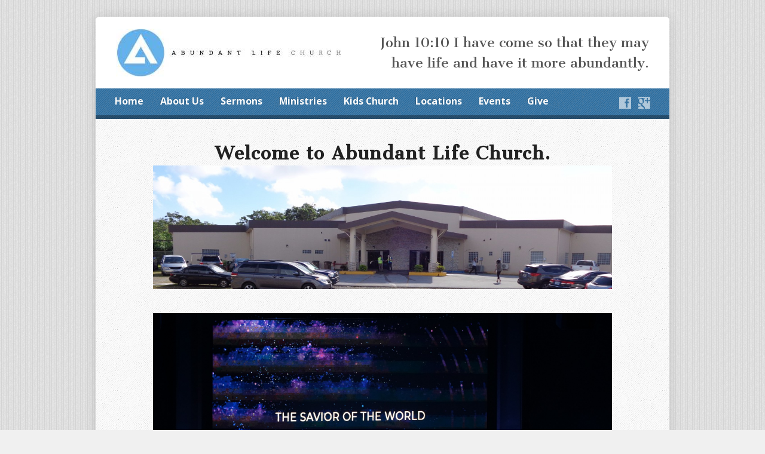

--- FILE ---
content_type: text/html; charset=UTF-8
request_url: https://alcguam.com/
body_size: 10899
content:
<!DOCTYPE html>
<!--[if IE 8 ]><html class="ie ie8 no-js" lang="en"> <![endif]-->
<!--[if (gte IE 9)|!(IE)]><!--><html class="no-js" lang="en"> <!--<![endif]-->
<head>
<meta charset="UTF-8" />
<!--[if lte IE 8]><meta http-equiv="X-UA-Compatible" content="IE=Edge,chrome=IE8" /><![endif]-->
<meta name="viewport" content="width=device-width, initial-scale=1, maximum-scale=1">
<link rel="pingback" href="https://alcguam.com/xmlrpc.php" />
<title>Abundant Life Church Guam  &#8211; John 10:10  I have come so that they may have life and have it more abundantly.</title>
<meta name='robots' content='max-image-preview:large' />
	<style>img:is([sizes="auto" i], [sizes^="auto," i]) { contain-intrinsic-size: 3000px 1500px }</style>
	<link rel='dns-prefetch' href='//maps.googleapis.com' />
<link rel='dns-prefetch' href='//maxcdn.bootstrapcdn.com' />
<link rel='dns-prefetch' href='//fonts.googleapis.com' />
<link rel="alternate" type="application/rss+xml" title="Abundant Life Church Guam  &raquo; Feed" href="https://alcguam.com/feed/" />
<link rel="alternate" type="application/rss+xml" title="Abundant Life Church Guam  &raquo; Comments Feed" href="https://alcguam.com/comments/feed/" />
<script type="text/javascript">
/* <![CDATA[ */
window._wpemojiSettings = {"baseUrl":"https:\/\/s.w.org\/images\/core\/emoji\/16.0.1\/72x72\/","ext":".png","svgUrl":"https:\/\/s.w.org\/images\/core\/emoji\/16.0.1\/svg\/","svgExt":".svg","source":{"concatemoji":"https:\/\/alcguam.com\/wp-includes\/js\/wp-emoji-release.min.js?ver=6.8.2"}};
/*! This file is auto-generated */
!function(s,n){var o,i,e;function c(e){try{var t={supportTests:e,timestamp:(new Date).valueOf()};sessionStorage.setItem(o,JSON.stringify(t))}catch(e){}}function p(e,t,n){e.clearRect(0,0,e.canvas.width,e.canvas.height),e.fillText(t,0,0);var t=new Uint32Array(e.getImageData(0,0,e.canvas.width,e.canvas.height).data),a=(e.clearRect(0,0,e.canvas.width,e.canvas.height),e.fillText(n,0,0),new Uint32Array(e.getImageData(0,0,e.canvas.width,e.canvas.height).data));return t.every(function(e,t){return e===a[t]})}function u(e,t){e.clearRect(0,0,e.canvas.width,e.canvas.height),e.fillText(t,0,0);for(var n=e.getImageData(16,16,1,1),a=0;a<n.data.length;a++)if(0!==n.data[a])return!1;return!0}function f(e,t,n,a){switch(t){case"flag":return n(e,"\ud83c\udff3\ufe0f\u200d\u26a7\ufe0f","\ud83c\udff3\ufe0f\u200b\u26a7\ufe0f")?!1:!n(e,"\ud83c\udde8\ud83c\uddf6","\ud83c\udde8\u200b\ud83c\uddf6")&&!n(e,"\ud83c\udff4\udb40\udc67\udb40\udc62\udb40\udc65\udb40\udc6e\udb40\udc67\udb40\udc7f","\ud83c\udff4\u200b\udb40\udc67\u200b\udb40\udc62\u200b\udb40\udc65\u200b\udb40\udc6e\u200b\udb40\udc67\u200b\udb40\udc7f");case"emoji":return!a(e,"\ud83e\udedf")}return!1}function g(e,t,n,a){var r="undefined"!=typeof WorkerGlobalScope&&self instanceof WorkerGlobalScope?new OffscreenCanvas(300,150):s.createElement("canvas"),o=r.getContext("2d",{willReadFrequently:!0}),i=(o.textBaseline="top",o.font="600 32px Arial",{});return e.forEach(function(e){i[e]=t(o,e,n,a)}),i}function t(e){var t=s.createElement("script");t.src=e,t.defer=!0,s.head.appendChild(t)}"undefined"!=typeof Promise&&(o="wpEmojiSettingsSupports",i=["flag","emoji"],n.supports={everything:!0,everythingExceptFlag:!0},e=new Promise(function(e){s.addEventListener("DOMContentLoaded",e,{once:!0})}),new Promise(function(t){var n=function(){try{var e=JSON.parse(sessionStorage.getItem(o));if("object"==typeof e&&"number"==typeof e.timestamp&&(new Date).valueOf()<e.timestamp+604800&&"object"==typeof e.supportTests)return e.supportTests}catch(e){}return null}();if(!n){if("undefined"!=typeof Worker&&"undefined"!=typeof OffscreenCanvas&&"undefined"!=typeof URL&&URL.createObjectURL&&"undefined"!=typeof Blob)try{var e="postMessage("+g.toString()+"("+[JSON.stringify(i),f.toString(),p.toString(),u.toString()].join(",")+"));",a=new Blob([e],{type:"text/javascript"}),r=new Worker(URL.createObjectURL(a),{name:"wpTestEmojiSupports"});return void(r.onmessage=function(e){c(n=e.data),r.terminate(),t(n)})}catch(e){}c(n=g(i,f,p,u))}t(n)}).then(function(e){for(var t in e)n.supports[t]=e[t],n.supports.everything=n.supports.everything&&n.supports[t],"flag"!==t&&(n.supports.everythingExceptFlag=n.supports.everythingExceptFlag&&n.supports[t]);n.supports.everythingExceptFlag=n.supports.everythingExceptFlag&&!n.supports.flag,n.DOMReady=!1,n.readyCallback=function(){n.DOMReady=!0}}).then(function(){return e}).then(function(){var e;n.supports.everything||(n.readyCallback(),(e=n.source||{}).concatemoji?t(e.concatemoji):e.wpemoji&&e.twemoji&&(t(e.twemoji),t(e.wpemoji)))}))}((window,document),window._wpemojiSettings);
/* ]]> */
</script>
<style id='wp-emoji-styles-inline-css' type='text/css'>

	img.wp-smiley, img.emoji {
		display: inline !important;
		border: none !important;
		box-shadow: none !important;
		height: 1em !important;
		width: 1em !important;
		margin: 0 0.07em !important;
		vertical-align: -0.1em !important;
		background: none !important;
		padding: 0 !important;
	}
</style>
<link rel='stylesheet' id='wp-block-library-css' href='https://alcguam.com/wp-includes/css/dist/block-library/style.min.css?ver=6.8.2' type='text/css' media='all' />
<style id='classic-theme-styles-inline-css' type='text/css'>
/*! This file is auto-generated */
.wp-block-button__link{color:#fff;background-color:#32373c;border-radius:9999px;box-shadow:none;text-decoration:none;padding:calc(.667em + 2px) calc(1.333em + 2px);font-size:1.125em}.wp-block-file__button{background:#32373c;color:#fff;text-decoration:none}
</style>
<style id='global-styles-inline-css' type='text/css'>
:root{--wp--preset--aspect-ratio--square: 1;--wp--preset--aspect-ratio--4-3: 4/3;--wp--preset--aspect-ratio--3-4: 3/4;--wp--preset--aspect-ratio--3-2: 3/2;--wp--preset--aspect-ratio--2-3: 2/3;--wp--preset--aspect-ratio--16-9: 16/9;--wp--preset--aspect-ratio--9-16: 9/16;--wp--preset--color--black: #000000;--wp--preset--color--cyan-bluish-gray: #abb8c3;--wp--preset--color--white: #ffffff;--wp--preset--color--pale-pink: #f78da7;--wp--preset--color--vivid-red: #cf2e2e;--wp--preset--color--luminous-vivid-orange: #ff6900;--wp--preset--color--luminous-vivid-amber: #fcb900;--wp--preset--color--light-green-cyan: #7bdcb5;--wp--preset--color--vivid-green-cyan: #00d084;--wp--preset--color--pale-cyan-blue: #8ed1fc;--wp--preset--color--vivid-cyan-blue: #0693e3;--wp--preset--color--vivid-purple: #9b51e0;--wp--preset--gradient--vivid-cyan-blue-to-vivid-purple: linear-gradient(135deg,rgba(6,147,227,1) 0%,rgb(155,81,224) 100%);--wp--preset--gradient--light-green-cyan-to-vivid-green-cyan: linear-gradient(135deg,rgb(122,220,180) 0%,rgb(0,208,130) 100%);--wp--preset--gradient--luminous-vivid-amber-to-luminous-vivid-orange: linear-gradient(135deg,rgba(252,185,0,1) 0%,rgba(255,105,0,1) 100%);--wp--preset--gradient--luminous-vivid-orange-to-vivid-red: linear-gradient(135deg,rgba(255,105,0,1) 0%,rgb(207,46,46) 100%);--wp--preset--gradient--very-light-gray-to-cyan-bluish-gray: linear-gradient(135deg,rgb(238,238,238) 0%,rgb(169,184,195) 100%);--wp--preset--gradient--cool-to-warm-spectrum: linear-gradient(135deg,rgb(74,234,220) 0%,rgb(151,120,209) 20%,rgb(207,42,186) 40%,rgb(238,44,130) 60%,rgb(251,105,98) 80%,rgb(254,248,76) 100%);--wp--preset--gradient--blush-light-purple: linear-gradient(135deg,rgb(255,206,236) 0%,rgb(152,150,240) 100%);--wp--preset--gradient--blush-bordeaux: linear-gradient(135deg,rgb(254,205,165) 0%,rgb(254,45,45) 50%,rgb(107,0,62) 100%);--wp--preset--gradient--luminous-dusk: linear-gradient(135deg,rgb(255,203,112) 0%,rgb(199,81,192) 50%,rgb(65,88,208) 100%);--wp--preset--gradient--pale-ocean: linear-gradient(135deg,rgb(255,245,203) 0%,rgb(182,227,212) 50%,rgb(51,167,181) 100%);--wp--preset--gradient--electric-grass: linear-gradient(135deg,rgb(202,248,128) 0%,rgb(113,206,126) 100%);--wp--preset--gradient--midnight: linear-gradient(135deg,rgb(2,3,129) 0%,rgb(40,116,252) 100%);--wp--preset--font-size--small: 13px;--wp--preset--font-size--medium: 20px;--wp--preset--font-size--large: 36px;--wp--preset--font-size--x-large: 42px;--wp--preset--spacing--20: 0.44rem;--wp--preset--spacing--30: 0.67rem;--wp--preset--spacing--40: 1rem;--wp--preset--spacing--50: 1.5rem;--wp--preset--spacing--60: 2.25rem;--wp--preset--spacing--70: 3.38rem;--wp--preset--spacing--80: 5.06rem;--wp--preset--shadow--natural: 6px 6px 9px rgba(0, 0, 0, 0.2);--wp--preset--shadow--deep: 12px 12px 50px rgba(0, 0, 0, 0.4);--wp--preset--shadow--sharp: 6px 6px 0px rgba(0, 0, 0, 0.2);--wp--preset--shadow--outlined: 6px 6px 0px -3px rgba(255, 255, 255, 1), 6px 6px rgba(0, 0, 0, 1);--wp--preset--shadow--crisp: 6px 6px 0px rgba(0, 0, 0, 1);}:where(.is-layout-flex){gap: 0.5em;}:where(.is-layout-grid){gap: 0.5em;}body .is-layout-flex{display: flex;}.is-layout-flex{flex-wrap: wrap;align-items: center;}.is-layout-flex > :is(*, div){margin: 0;}body .is-layout-grid{display: grid;}.is-layout-grid > :is(*, div){margin: 0;}:where(.wp-block-columns.is-layout-flex){gap: 2em;}:where(.wp-block-columns.is-layout-grid){gap: 2em;}:where(.wp-block-post-template.is-layout-flex){gap: 1.25em;}:where(.wp-block-post-template.is-layout-grid){gap: 1.25em;}.has-black-color{color: var(--wp--preset--color--black) !important;}.has-cyan-bluish-gray-color{color: var(--wp--preset--color--cyan-bluish-gray) !important;}.has-white-color{color: var(--wp--preset--color--white) !important;}.has-pale-pink-color{color: var(--wp--preset--color--pale-pink) !important;}.has-vivid-red-color{color: var(--wp--preset--color--vivid-red) !important;}.has-luminous-vivid-orange-color{color: var(--wp--preset--color--luminous-vivid-orange) !important;}.has-luminous-vivid-amber-color{color: var(--wp--preset--color--luminous-vivid-amber) !important;}.has-light-green-cyan-color{color: var(--wp--preset--color--light-green-cyan) !important;}.has-vivid-green-cyan-color{color: var(--wp--preset--color--vivid-green-cyan) !important;}.has-pale-cyan-blue-color{color: var(--wp--preset--color--pale-cyan-blue) !important;}.has-vivid-cyan-blue-color{color: var(--wp--preset--color--vivid-cyan-blue) !important;}.has-vivid-purple-color{color: var(--wp--preset--color--vivid-purple) !important;}.has-black-background-color{background-color: var(--wp--preset--color--black) !important;}.has-cyan-bluish-gray-background-color{background-color: var(--wp--preset--color--cyan-bluish-gray) !important;}.has-white-background-color{background-color: var(--wp--preset--color--white) !important;}.has-pale-pink-background-color{background-color: var(--wp--preset--color--pale-pink) !important;}.has-vivid-red-background-color{background-color: var(--wp--preset--color--vivid-red) !important;}.has-luminous-vivid-orange-background-color{background-color: var(--wp--preset--color--luminous-vivid-orange) !important;}.has-luminous-vivid-amber-background-color{background-color: var(--wp--preset--color--luminous-vivid-amber) !important;}.has-light-green-cyan-background-color{background-color: var(--wp--preset--color--light-green-cyan) !important;}.has-vivid-green-cyan-background-color{background-color: var(--wp--preset--color--vivid-green-cyan) !important;}.has-pale-cyan-blue-background-color{background-color: var(--wp--preset--color--pale-cyan-blue) !important;}.has-vivid-cyan-blue-background-color{background-color: var(--wp--preset--color--vivid-cyan-blue) !important;}.has-vivid-purple-background-color{background-color: var(--wp--preset--color--vivid-purple) !important;}.has-black-border-color{border-color: var(--wp--preset--color--black) !important;}.has-cyan-bluish-gray-border-color{border-color: var(--wp--preset--color--cyan-bluish-gray) !important;}.has-white-border-color{border-color: var(--wp--preset--color--white) !important;}.has-pale-pink-border-color{border-color: var(--wp--preset--color--pale-pink) !important;}.has-vivid-red-border-color{border-color: var(--wp--preset--color--vivid-red) !important;}.has-luminous-vivid-orange-border-color{border-color: var(--wp--preset--color--luminous-vivid-orange) !important;}.has-luminous-vivid-amber-border-color{border-color: var(--wp--preset--color--luminous-vivid-amber) !important;}.has-light-green-cyan-border-color{border-color: var(--wp--preset--color--light-green-cyan) !important;}.has-vivid-green-cyan-border-color{border-color: var(--wp--preset--color--vivid-green-cyan) !important;}.has-pale-cyan-blue-border-color{border-color: var(--wp--preset--color--pale-cyan-blue) !important;}.has-vivid-cyan-blue-border-color{border-color: var(--wp--preset--color--vivid-cyan-blue) !important;}.has-vivid-purple-border-color{border-color: var(--wp--preset--color--vivid-purple) !important;}.has-vivid-cyan-blue-to-vivid-purple-gradient-background{background: var(--wp--preset--gradient--vivid-cyan-blue-to-vivid-purple) !important;}.has-light-green-cyan-to-vivid-green-cyan-gradient-background{background: var(--wp--preset--gradient--light-green-cyan-to-vivid-green-cyan) !important;}.has-luminous-vivid-amber-to-luminous-vivid-orange-gradient-background{background: var(--wp--preset--gradient--luminous-vivid-amber-to-luminous-vivid-orange) !important;}.has-luminous-vivid-orange-to-vivid-red-gradient-background{background: var(--wp--preset--gradient--luminous-vivid-orange-to-vivid-red) !important;}.has-very-light-gray-to-cyan-bluish-gray-gradient-background{background: var(--wp--preset--gradient--very-light-gray-to-cyan-bluish-gray) !important;}.has-cool-to-warm-spectrum-gradient-background{background: var(--wp--preset--gradient--cool-to-warm-spectrum) !important;}.has-blush-light-purple-gradient-background{background: var(--wp--preset--gradient--blush-light-purple) !important;}.has-blush-bordeaux-gradient-background{background: var(--wp--preset--gradient--blush-bordeaux) !important;}.has-luminous-dusk-gradient-background{background: var(--wp--preset--gradient--luminous-dusk) !important;}.has-pale-ocean-gradient-background{background: var(--wp--preset--gradient--pale-ocean) !important;}.has-electric-grass-gradient-background{background: var(--wp--preset--gradient--electric-grass) !important;}.has-midnight-gradient-background{background: var(--wp--preset--gradient--midnight) !important;}.has-small-font-size{font-size: var(--wp--preset--font-size--small) !important;}.has-medium-font-size{font-size: var(--wp--preset--font-size--medium) !important;}.has-large-font-size{font-size: var(--wp--preset--font-size--large) !important;}.has-x-large-font-size{font-size: var(--wp--preset--font-size--x-large) !important;}
:where(.wp-block-post-template.is-layout-flex){gap: 1.25em;}:where(.wp-block-post-template.is-layout-grid){gap: 1.25em;}
:where(.wp-block-columns.is-layout-flex){gap: 2em;}:where(.wp-block-columns.is-layout-grid){gap: 2em;}
:root :where(.wp-block-pullquote){font-size: 1.5em;line-height: 1.6;}
</style>
<link rel='stylesheet' id='cff-css' href='https://alcguam.com/wp-content/plugins/custom-facebook-feed/assets/css/cff-style.min.css?ver=4.3.4' type='text/css' media='all' />
<link rel='stylesheet' id='sb-font-awesome-css' href='https://maxcdn.bootstrapcdn.com/font-awesome/4.7.0/css/font-awesome.min.css?ver=6.8.2' type='text/css' media='all' />
<link rel='stylesheet' id='elusive-webfont-css' href='https://alcguam.com/wp-content/themes/risen/style-elusive-webfont.css?ver=2.6' type='text/css' media='all' />
<link rel='stylesheet' id='risen-style-css' href='https://alcguam.com/wp-content/themes/risen/style.css?ver=2.6' type='text/css' media='all' />
<link rel='stylesheet' id='risen-base-style-css' href='https://alcguam.com/wp-content/themes/risen/styles/light/style.css?ver=2.6' type='text/css' media='all' />
<link rel='stylesheet' id='google-fonts-css' href='https://fonts.googleapis.com/css?family=Open+Sans:400italic,700italic,400,700%7CCantata+One' type='text/css' media='all' />
<script type="text/javascript" src="https://alcguam.com/wp-includes/js/jquery/jquery.min.js?ver=3.7.1" id="jquery-core-js"></script>
<script type="text/javascript" src="https://alcguam.com/wp-includes/js/jquery/jquery-migrate.min.js?ver=3.4.1" id="jquery-migrate-js"></script>
<script type="text/javascript" src="https://alcguam.com/wp-content/themes/risen/js/modernizr.custom.js?ver=2.6" id="modernizr-custom-js"></script>
<script type="text/javascript" src="https://alcguam.com/wp-content/themes/risen/js/jquery.backstretch.min.js?ver=2.6" id="jquery-backstretch-js"></script>
<script type="text/javascript" src="https://alcguam.com/wp-content/themes/risen/js/superfish.min.js?ver=2.6" id="superfish-js"></script>
<script type="text/javascript" src="https://alcguam.com/wp-content/themes/risen/js/supersubs.js?ver=2.6" id="supersubs-js"></script>
<script type="text/javascript" src="https://alcguam.com/wp-content/themes/risen/js/selectnav.min.js?ver=2.6" id="selectnav-js"></script>
<script type="text/javascript" src="https://maps.googleapis.com/maps/api/js?key=AIzaSyCM5xt54e_tWu_9cHtTqDTzPr7O7IPAt4Y" id="google-maps-js"></script>
<script type="text/javascript" src="https://alcguam.com/wp-content/themes/risen/js/jquery.flexslider-min.js?ver=2.6" id="jquery-flexslider-js"></script>
<script type="text/javascript" src="https://alcguam.com/wp-content/themes/risen/js/jquery.fitvids.js?ver=2.6" id="fitvids-js"></script>
<script type="text/javascript" id="risen-main-js-extra">
/* <![CDATA[ */
var risen_wp = {"theme_uri":"https:\/\/alcguam.com\/wp-content\/themes\/risen","is_home":"1","site_url":"https:\/\/alcguam.com","home_url":"https:\/\/alcguam.com","is_ssl":"1","current_protocol":"https","ie_unsupported_message":"You are using an outdated version of Internet Explorer. Please upgrade your browser to use this site.","ie_unsupported_redirect_url":"http:\/\/browsehappy.com\/","mobile_menu_label":"Menu","slider_enabled":"","slider_slideshow":"","slider_speed":"6000","gmaps_api_key":"AIzaSyCM5xt54e_tWu_9cHtTqDTzPr7O7IPAt4Y","ajax_url":"https:\/\/alcguam.com\/wp-admin\/admin-ajax.php","contact_form_nonce":"302d9ecc07","comment_name_required":"1","comment_email_required":"1","comment_name_error_required":"Required","comment_email_error_required":"Required","comment_email_error_invalid":"Invalid Email","comment_url_error_invalid":"Invalid URL","comment_message_error_required":"Comment Required","lightbox_prev":"Prev","lightbox_next":"Next","lightbox_expand":"Expand","lightbox_close":"Close"};
/* ]]> */
</script>
<script type="text/javascript" src="https://alcguam.com/wp-content/themes/risen/js/main.js?ver=2.6" id="risen-main-js"></script>
<link rel="https://api.w.org/" href="https://alcguam.com/wp-json/" />
<style type="text/css">
body {
	background: #f0f0f0 url(https://alcguam.com/wp-content/themes/risen/images/backgrounds/orman-clark-subtle-pattern-2-colorable.png) repeat scroll;
	
}

a, .resurrect-list-icons a:hover, .flex-caption a {
	color: #6a8fab;
}

#header-menu, #footer-bottom, .flex-caption, .flex-control-nav li a.active, #home-row-widgets .widget-image-title, #page-header h1, .sidebar-widget-title {
	background-color: #2771aa;
}

body, input, textarea, select, .multimedia-short h1, #cancel-comment-reply-link, .accordion-section-title, .staff header h1 a {
	font-family: 'Open Sans', Arial, Helvetica, sans-serif;
}

#header-menu-links, .flex-caption, #home-row-widgets .widget-image-title, #page-header h1, h1.sidebar-widget-title, a.button, a.comment-reply-link, a.comment-edit-link, a.post-edit-link, .nav-left-right a, input[type=submit] {
	font-family: 'Open Sans', Arial, Helvetica, sans-serif;
}

.heading, .page-title, .post-content h1, .post-content h2, .post-content h3, .post-content h4, .post-content h5, .post-content h6, .author-box h1, .staff header h1, .location header h1, #reply-title, #comments-title, .home-column-widgets-title, .ppt, #tagline, #intro {
	font-family: 'Cantata One', Georgia, 'Bitstream Vera Serif', 'Times New Roman', Times, serif;
}
</style>
<style type="text/css">.recentcomments a{display:inline !important;padding:0 !important;margin:0 !important;}</style><link rel="icon" href="https://alcguam.com/wp-content/uploads/2019/06/cropped-imageedit_1_9593502018-55x55.gif" sizes="32x32" />
<link rel="icon" href="https://alcguam.com/wp-content/uploads/2019/06/cropped-imageedit_1_9593502018-300x300.gif" sizes="192x192" />
<link rel="apple-touch-icon" href="https://alcguam.com/wp-content/uploads/2019/06/cropped-imageedit_1_9593502018-180x180.gif" />
<meta name="msapplication-TileImage" content="https://alcguam.com/wp-content/uploads/2019/06/cropped-imageedit_1_9593502018-300x300.gif" />
</head>

<body class="home blog wp-theme-risen">

	<!-- Container Start -->

	<div id="container">

		<div id="container-inner">

			<!-- Header Start -->

			<header id="header">

				<div id="header-inner">

					<div id="header-content">

						
						<div id="logo">

							<a href="https://alcguam.com/">

								<img src="https://alcguam.com/wp-content/uploads/2019/06/alc-logo-small-2.jpg" alt="Abundant Life Church Guam " id="logo-regular">

								<img src="https://alcguam.com/wp-content/themes/risen/styles/light/images/logo-hidpi.png" alt="Abundant Life Church Guam " id="logo-hidpi">

							</a>

						</div>

						<div id="top-right">

							<div id="top-right-inner">

								<div id="top-right-content">

									<div id="tagline">
										John 10:10  I have come so that they may have life and have it more abundantly.									</div>

								</div>

							</div>

						</div>

					</div>

				</div>

				<!-- Menu Start -->

				<nav id="header-menu">

					<div id="header-menu-inner">

						<ul id="header-menu-links" class="sf-menu"><li id="menu-item-903" class="menu-item menu-item-type-custom menu-item-object-custom current-menu-item current_page_item menu-item-home menu-item-903"><a href="https://alcguam.com" aria-current="page">Home</a></li>
<li id="menu-item-1145" class="menu-item menu-item-type-post_type menu-item-object-page menu-item-has-children menu-item-1145"><a href="https://alcguam.com/about-us/">About Us</a>
<ul class="sub-menu">
	<li id="menu-item-4207" class="menu-item menu-item-type-post_type menu-item-object-page menu-item-4207"><a href="https://alcguam.com/about-us/we-believe/">Assemblies of God Fundamental Truths</a></li>
	<li id="menu-item-4233" class="menu-item menu-item-type-post_type menu-item-object-page menu-item-4233"><a href="https://alcguam.com/about-us/our-history/">Our History</a></li>
	<li id="menu-item-1318" class="menu-item menu-item-type-post_type menu-item-object-page menu-item-1318"><a href="https://alcguam.com/about-us/our-mission-statement/">Our Mission Statement</a></li>
	<li id="menu-item-911" class="menu-item menu-item-type-post_type menu-item-object-page menu-item-911"><a href="https://alcguam.com/leaders/">Pastoral Team</a></li>
	<li id="menu-item-1378" class="menu-item menu-item-type-post_type menu-item-object-page menu-item-1378"><a href="https://alcguam.com/pastoral-care/">We Care</a></li>
	<li id="menu-item-1123" class="menu-item menu-item-type-post_type menu-item-object-page menu-item-1123"><a href="https://alcguam.com/contact/">Contact Us</a></li>
</ul>
</li>
<li id="menu-item-909" class="menu-item menu-item-type-post_type menu-item-object-page menu-item-909"><a href="https://alcguam.com/multimedia/">Sermons</a></li>
<li id="menu-item-4169" class="menu-item menu-item-type-post_type menu-item-object-page menu-item-has-children menu-item-4169"><a href="https://alcguam.com/ministries/">Ministries</a>
<ul class="sub-menu">
	<li id="menu-item-1147" class="menu-item menu-item-type-post_type menu-item-object-page menu-item-1147"><a href="https://alcguam.com/ministries/mens-ministry/">Men’s Ministry</a></li>
	<li id="menu-item-1146" class="menu-item menu-item-type-post_type menu-item-object-page menu-item-1146"><a href="https://alcguam.com/ministries/womens-ministry/">Women’s Ministry</a></li>
	<li id="menu-item-4274" class="menu-item menu-item-type-post_type menu-item-object-page menu-item-4274"><a href="https://alcguam.com/ministries/couples-ministry/">Couples Ministry</a></li>
	<li id="menu-item-1317" class="menu-item menu-item-type-post_type menu-item-object-page menu-item-1317"><a href="https://alcguam.com/?page_id=1314">Young Adults Ministry</a></li>
	<li id="menu-item-4176" class="menu-item menu-item-type-post_type menu-item-object-page menu-item-4176"><a href="https://alcguam.com/ministries/crossfire-ministry/">Crossfire Ministry</a></li>
</ul>
</li>
<li id="menu-item-3299" class="menu-item menu-item-type-post_type menu-item-object-page menu-item-has-children menu-item-3299"><a href="https://alcguam.com/kids/">Kids Church</a>
<ul class="sub-menu">
	<li id="menu-item-1148" class="menu-item menu-item-type-post_type menu-item-object-page menu-item-1148"><a href="https://alcguam.com/kids/childrens-ministry/">Kid&#8217;s Ministry</a></li>
	<li id="menu-item-3346" class="menu-item menu-item-type-post_type menu-item-object-page menu-item-3346"><a href="https://alcguam.com/kids/free-bible-app-for-kids/">Free Bible App for Kids</a></li>
</ul>
</li>
<li id="menu-item-4240" class="menu-item menu-item-type-post_type menu-item-object-page menu-item-has-children menu-item-4240"><a href="https://alcguam.com/locations/">Locations</a>
<ul class="sub-menu">
	<li id="menu-item-920" class="menu-item menu-item-type-post_type menu-item-object-page menu-item-920"><a href="https://alcguam.com/locations/locations/" title="Our Church Location">Guam</a></li>
	<li id="menu-item-4249" class="menu-item menu-item-type-post_type menu-item-object-page menu-item-4249"><a href="https://alcguam.com/locations/philippines-2/">Philippines</a></li>
</ul>
</li>
<li id="menu-item-4199" class="menu-item menu-item-type-post_type menu-item-object-page menu-item-4199"><a href="https://alcguam.com/events/">Events</a></li>
<li id="menu-item-3235" class="menu-item menu-item-type-custom menu-item-object-custom menu-item-3235"><a href="https://alcguam.com/give/">Give</a></li>
</ul>
						<ul id="header-icons" class="risen-list-font-icons">
	<li><a href="https://www.facebook.com/Abundant-Life-Church-Reaching-Out-TV-Ministry-123477260997459/timeline" class="risen-font-icon-facebook" title="Facebook" target="_blank"></a></li>
	<li><a href="https://plus.google.com/103911239995663395197/posts" class="risen-font-icon-googleplus" title="Google+" target="_blank"></a></li>
</ul>
						<div class="clear"></div>

					</div>

					<div id="header-menu-bottom"></div>

				</nav>

				<!-- Menu End -->

			</header>

			<!-- Header End -->

<div class="no-slider home-column-widgets-both">

	
		<div id="intro">
		<b>Welcome to Abundant Life Church.</b> 
<img src="https://alcguam.com/wp-content/uploads/2015/12/DSC00930-1280x345.jpg" style="max-width: 100%"/>
<br />
<br />
<img src="https://alcguam.com/wp-content/uploads/2024/04/alc-fb-banner.jpeg" style="max-width: 100%"/>
<br />
<p> Sunday Service starts at 10:00am</p> 
<br />
<br /> 
<p>Click Here <a href="https://maps.app.goo.gl/VHf3TqyJMUCe467Y6">Google Maps</a> for guided directions</p>
<br />
<p>Our mission is to guide people of all backgrounds into a personal relationship with Jesus Christ.</p> <br />
<br />
<p> You may join our facebook page for the latest updates by clicking the link here. <a href="https://www.facebook.com/abundantlifechurchgu">alcguam</a></p>
<p> Please check the event sections for the schedule of special occasions. </p>
<br />
<br />
For your convenience you may give online by clicking the give link above or you may send your donation by mail :<br />
<br />
<p>(Check Only Please) </p>                            
<p>Abundant Life Church</p>
<p>P.O. Box 9594</p>
<p>Tamuning, Guam 96931</p>	</div>
	
	
<div id="home-row-widgets">

	<div class="thumb-grid">

		
			<div class="widget thumb-grid-item image-frame">

								<a href="https://alcguam.com/contact/locations/">
				
					<div class="thumb-grid-image-container">
						<img src="https://alcguam.com/wp-content/themes/risen/images/thumb-placeholder.png" class="thumb-grid-item-placeholder" alt="">
						<img width="600" height="400" src="https://alcguam.com/wp-content/uploads/2012/06/eDLHCtzRR0yfFtU0BQar_sylwiabartyzel_themap-600x400.jpg" class="thumb-grid-image wp-post-image" alt="" title="" decoding="async" fetchpriority="high" />					</div>

										<div class="widget-image-title">
						Location & Times					</div>
					
								</a>
				
			</div>

		
			<div class="widget thumb-grid-item image-frame">

								<a href="https://alcguam.com/multimedia/">
				
					<div class="thumb-grid-image-container">
						<img src="https://alcguam.com/wp-content/themes/risen/images/thumb-placeholder.png" class="thumb-grid-item-placeholder" alt="">
						<img width="600" height="400" src="https://alcguam.com/wp-content/uploads/2015/12/bible-photo-600x400.jpg" class="thumb-grid-image wp-post-image" alt="" title="" decoding="async" />					</div>

										<div class="widget-image-title">
						Sermon Archive					</div>
					
								</a>
				
			</div>

		
			<div class="widget thumb-grid-item image-frame">

								<a href="https://alcguam.com/leaders/">
				
					<div class="thumb-grid-image-container">
						<img src="https://alcguam.com/wp-content/themes/risen/images/thumb-placeholder.png" class="thumb-grid-item-placeholder" alt="">
						<img width="600" height="400" src="https://alcguam.com/wp-content/uploads/2012/06/photo-1418225162054-0f773a996f9e-600x400.jpg" class="thumb-grid-image wp-post-image" alt="" title="" decoding="async" />					</div>

										<div class="widget-image-title">
						Ministry Staff					</div>
					
								</a>
				
			</div>

		
		<div class="clear"></div>

	</div>

</div>

	
	
		<div id="home-column-widgets">

		

<div id="home-column-widgets-left">

	<section id="risen-multimedia-3" class="widget content-widget widget_risen-multimedia"><header><h1 class="home-column-widgets-title">Recent Sermons</h1></header>
			<article class="multimedia-widget-item multimedia-widget-item-first">

								<div class="image-frame multimedia-widget-item-thumb widget-thumb">
					<a href="https://alcguam.com/multimedia-archive/message-by-mary-ann-lopez-strange-fire/"><img width="55" height="55" src="https://alcguam.com/wp-content/uploads/2025/08/2025-august-10-55x55.png" class="attachment-risen-tiny-thumb size-risen-tiny-thumb wp-post-image" alt="" title="" decoding="async" srcset="https://alcguam.com/wp-content/uploads/2025/08/2025-august-10-55x55.png 55w, https://alcguam.com/wp-content/uploads/2025/08/2025-august-10-150x150.png 150w, https://alcguam.com/wp-content/uploads/2025/08/2025-august-10-180x180.png 180w" sizes="(max-width: 55px) 100vw, 55px" /></a>
				</div>
				
				<header>

					<h1 class="multimedia-widget-item-title"><a href="https://alcguam.com/multimedia-archive/message-by-mary-ann-lopez-strange-fire/" title="Message by: Mary Ann Lopez &#8220;Strange Fire&#8221; ">Message by: Mary Ann Lopez &#8220;Strange Fire&#8221; </a></h1>

										<div class="multimedia-widget-item-speaker">by <a href="https://alcguam.com/multimedia-speaker/mary-ann-lopez/" rel="tag">Mary Ann Lopez</a></div>
					
					<div>

												<time class="multimedia-widget-item-date" datetime="2026-01-18T10:00:00+10:00">January 18, 2026</time>
						
												<ul class="multimedia-widget-item-icons risen-icon-list">

														<li><a href="https://alcguam.com/multimedia-archive/message-by-mary-ann-lopez-strange-fire/?player=video" class="single-icon video-icon" title="Video">Video</a></li>
							
							
							
							
						</ul>
						
					</div>

				</header>

				
				<div class="clear"></div>

			</article>

			
			<article class="multimedia-widget-item">

								<div class="image-frame multimedia-widget-item-thumb widget-thumb">
					<a href="https://alcguam.com/multimedia-archive/message-by-pastor-billie-jo-marzan-we-are-all-messengers/"><img width="55" height="55" src="https://alcguam.com/wp-content/uploads/2026/01/we-are-all-messengers-55x55.png" class="attachment-risen-tiny-thumb size-risen-tiny-thumb wp-post-image" alt="" title="" decoding="async" srcset="https://alcguam.com/wp-content/uploads/2026/01/we-are-all-messengers-55x55.png 55w, https://alcguam.com/wp-content/uploads/2026/01/we-are-all-messengers-150x150.png 150w, https://alcguam.com/wp-content/uploads/2026/01/we-are-all-messengers-180x180.png 180w" sizes="(max-width: 55px) 100vw, 55px" /></a>
				</div>
				
				<header>

					<h1 class="multimedia-widget-item-title"><a href="https://alcguam.com/multimedia-archive/message-by-pastor-billie-jo-marzan-we-are-all-messengers/" title="Message by: Pastor Billie-Jo Marzan &#8220;We Are All Messengers&#8221;">Message by: Pastor Billie-Jo Marzan &#8220;We Are All Messengers&#8221;</a></h1>

										<div class="multimedia-widget-item-speaker">by <a href="https://alcguam.com/multimedia-speaker/billie-jo-marzan/" rel="tag">Billie Jo Marzan</a></div>
					
					<div>

												<time class="multimedia-widget-item-date" datetime="2026-01-11T09:45:00+10:00">January 11, 2026</time>
						
												<ul class="multimedia-widget-item-icons risen-icon-list">

														<li><a href="https://alcguam.com/multimedia-archive/message-by-pastor-billie-jo-marzan-we-are-all-messengers/?player=video" class="single-icon video-icon" title="Video">Video</a></li>
							
							
							
							
						</ul>
						
					</div>

				</header>

				
				<div class="clear"></div>

			</article>

			
			<article class="multimedia-widget-item">

								<div class="image-frame multimedia-widget-item-thumb widget-thumb">
					<a href="https://alcguam.com/multimedia-archive/the-only-place-worth-living-pastor-eric-benavente/"><img width="55" height="55" src="https://alcguam.com/wp-content/uploads/2026/01/The-only-place-55x55.png" class="attachment-risen-tiny-thumb size-risen-tiny-thumb wp-post-image" alt="" title="" decoding="async" srcset="https://alcguam.com/wp-content/uploads/2026/01/The-only-place-55x55.png 55w, https://alcguam.com/wp-content/uploads/2026/01/The-only-place-150x150.png 150w, https://alcguam.com/wp-content/uploads/2026/01/The-only-place-180x180.png 180w" sizes="(max-width: 55px) 100vw, 55px" /></a>
				</div>
				
				<header>

					<h1 class="multimedia-widget-item-title"><a href="https://alcguam.com/multimedia-archive/the-only-place-worth-living-pastor-eric-benavente/" title="&#8220;The Only Place Worth Living&#8221; Pastor Eric Benavente">&#8220;The Only Place Worth Living&#8221; Pastor Eric Benavente</a></h1>

										<div class="multimedia-widget-item-speaker">by <a href="https://alcguam.com/multimedia-speaker/eric-benavente/" rel="tag">Eric Benavente</a></div>
					
					<div>

												<time class="multimedia-widget-item-date" datetime="2026-01-04T09:45:00+10:00">January 4, 2026</time>
						
												<ul class="multimedia-widget-item-icons risen-icon-list">

														<li><a href="https://alcguam.com/multimedia-archive/the-only-place-worth-living-pastor-eric-benavente/?player=video" class="single-icon video-icon" title="Video">Video</a></li>
							
							
							
							
						</ul>
						
					</div>

				</header>

				
				<div class="clear"></div>

			</article>

			
			<article class="multimedia-widget-item">

								<div class="image-frame multimedia-widget-item-thumb widget-thumb">
					<a href="https://alcguam.com/multimedia-archive/message-by-pastor-noel-buyao-the-quest-for-the-king-december-14-2025/"><img width="55" height="55" src="https://alcguam.com/wp-content/uploads/2025/08/2025-august-10-55x55.png" class="attachment-risen-tiny-thumb size-risen-tiny-thumb wp-post-image" alt="" title="" decoding="async" srcset="https://alcguam.com/wp-content/uploads/2025/08/2025-august-10-55x55.png 55w, https://alcguam.com/wp-content/uploads/2025/08/2025-august-10-150x150.png 150w, https://alcguam.com/wp-content/uploads/2025/08/2025-august-10-180x180.png 180w" sizes="(max-width: 55px) 100vw, 55px" /></a>
				</div>
				
				<header>

					<h1 class="multimedia-widget-item-title"><a href="https://alcguam.com/multimedia-archive/message-by-pastor-noel-buyao-the-quest-for-the-king-december-14-2025/" title="Message by: Pastor Noel Buyao &#8220;The Quest for the King&#8221;">Message by: Pastor Noel Buyao &#8220;The Quest for the King&#8221;</a></h1>

										<div class="multimedia-widget-item-speaker">by <a href="https://alcguam.com/multimedia-speaker/noel-buyao/" rel="tag">Noel Buyao</a></div>
					
					<div>

												<time class="multimedia-widget-item-date" datetime="2026-01-04T09:07:22+10:00">January 4, 2026</time>
						
												<ul class="multimedia-widget-item-icons risen-icon-list">

														<li><a href="https://alcguam.com/multimedia-archive/message-by-pastor-noel-buyao-the-quest-for-the-king-december-14-2025/?player=video" class="single-icon video-icon" title="Video">Video</a></li>
							
							
							
							
						</ul>
						
					</div>

				</header>

				
				<div class="clear"></div>

			</article>

			
			<article class="multimedia-widget-item">

								<div class="image-frame multimedia-widget-item-thumb widget-thumb">
					<a href="https://alcguam.com/multimedia-archive/message-by-pastor-roberto-padilla-as-seasons-change-december-21-2025/"><img width="55" height="55" src="https://alcguam.com/wp-content/uploads/2024/10/Livestream-Thumbnail-55x55.jpg" class="attachment-risen-tiny-thumb size-risen-tiny-thumb wp-post-image" alt="" title="" decoding="async" srcset="https://alcguam.com/wp-content/uploads/2024/10/Livestream-Thumbnail-55x55.jpg 55w, https://alcguam.com/wp-content/uploads/2024/10/Livestream-Thumbnail-150x150.jpg 150w, https://alcguam.com/wp-content/uploads/2024/10/Livestream-Thumbnail-180x180.jpg 180w" sizes="(max-width: 55px) 100vw, 55px" /></a>
				</div>
				
				<header>

					<h1 class="multimedia-widget-item-title"><a href="https://alcguam.com/multimedia-archive/message-by-pastor-roberto-padilla-as-seasons-change-december-21-2025/" title="Message by: Pastor Roberto Padilla &#8220;As Seasons Change&#8221; December 21, 2025">Message by: Pastor Roberto Padilla &#8220;As Seasons Change&#8221; December 21, 2025</a></h1>

										<div class="multimedia-widget-item-speaker">by <a href="https://alcguam.com/multimedia-speaker/roberto-padilla-jr/" rel="tag">Roberto Padilla Jr.</a></div>
					
					<div>

												<time class="multimedia-widget-item-date" datetime="2025-12-21T09:04:02+10:00">December 21, 2025</time>
						
												<ul class="multimedia-widget-item-icons risen-icon-list">

														<li><a href="https://alcguam.com/multimedia-archive/message-by-pastor-roberto-padilla-as-seasons-change-december-21-2025/?player=video" class="single-icon video-icon" title="Video">Video</a></li>
							
							
							
							
						</ul>
						
					</div>

				</header>

				
				<div class="clear"></div>

			</article>

			
			<article class="multimedia-widget-item">

								<div class="image-frame multimedia-widget-item-thumb widget-thumb">
					<a href="https://alcguam.com/multimedia-archive/message-by-pastor-albert-alquero-jesus-is-the-reason-for-all-seasons/"><img width="55" height="55" src="https://alcguam.com/wp-content/uploads/2025/12/The-reason-for-all-seasons-55x55.png" class="attachment-risen-tiny-thumb size-risen-tiny-thumb wp-post-image" alt="" title="" decoding="async" srcset="https://alcguam.com/wp-content/uploads/2025/12/The-reason-for-all-seasons-55x55.png 55w, https://alcguam.com/wp-content/uploads/2025/12/The-reason-for-all-seasons-150x150.png 150w, https://alcguam.com/wp-content/uploads/2025/12/The-reason-for-all-seasons-180x180.png 180w" sizes="(max-width: 55px) 100vw, 55px" /></a>
				</div>
				
				<header>

					<h1 class="multimedia-widget-item-title"><a href="https://alcguam.com/multimedia-archive/message-by-pastor-albert-alquero-jesus-is-the-reason-for-all-seasons/" title="Message by: Pastor Albert Alquero &#8220;JESUS is the Reason for All Seasons">Message by: Pastor Albert Alquero &#8220;JESUS is the Reason for All Seasons</a></h1>

										<div class="multimedia-widget-item-speaker">by <a href="https://alcguam.com/multimedia-speaker/albert-alquero/" rel="tag">Albert Alquero</a></div>
					
					<div>

												<time class="multimedia-widget-item-date" datetime="2025-12-07T10:08:38+10:00">December 7, 2025</time>
						
												<ul class="multimedia-widget-item-icons risen-icon-list">

														<li><a href="https://alcguam.com/multimedia-archive/message-by-pastor-albert-alquero-jesus-is-the-reason-for-all-seasons/?player=video" class="single-icon video-icon" title="Video">Video</a></li>
							
							
							
							
						</ul>
						
					</div>

				</header>

				
				<div class="clear"></div>

			</article>

			
			<article class="multimedia-widget-item">

								<div class="image-frame multimedia-widget-item-thumb widget-thumb">
					<a href="https://alcguam.com/multimedia-archive/message-by-pastor-albert-alquero-generosity-an-overflow-of-a-grateful-heart/"><img width="55" height="55" src="https://alcguam.com/wp-content/uploads/2025/08/2025-august-10-55x55.png" class="attachment-risen-tiny-thumb size-risen-tiny-thumb wp-post-image" alt="" title="" decoding="async" srcset="https://alcguam.com/wp-content/uploads/2025/08/2025-august-10-55x55.png 55w, https://alcguam.com/wp-content/uploads/2025/08/2025-august-10-150x150.png 150w, https://alcguam.com/wp-content/uploads/2025/08/2025-august-10-180x180.png 180w" sizes="(max-width: 55px) 100vw, 55px" /></a>
				</div>
				
				<header>

					<h1 class="multimedia-widget-item-title"><a href="https://alcguam.com/multimedia-archive/message-by-pastor-albert-alquero-generosity-an-overflow-of-a-grateful-heart/" title="Message by: Pastor Albert Alquero &#8220;Generosity &#8211; An Overflow of a Grateful Heart&#8221;">Message by: Pastor Albert Alquero &#8220;Generosity &#8211; An Overflow of a Grateful Heart&#8221;</a></h1>

										<div class="multimedia-widget-item-speaker">by <a href="https://alcguam.com/multimedia-speaker/albert-alquero/" rel="tag">Albert Alquero</a></div>
					
					<div>

												<time class="multimedia-widget-item-date" datetime="2025-11-30T09:57:13+10:00">November 30, 2025</time>
						
												<ul class="multimedia-widget-item-icons risen-icon-list">

														<li><a href="https://alcguam.com/multimedia-archive/message-by-pastor-albert-alquero-generosity-an-overflow-of-a-grateful-heart/?player=video" class="single-icon video-icon" title="Video">Video</a></li>
							
							
							
							
						</ul>
						
					</div>

				</header>

				
				<div class="clear"></div>

			</article>

			</section>	
</div>

	
		

<div id="home-column-widgets-right">

	<section id="search-2" class="widget content-widget widget_search">
<form method="get" class="search-form" action="https://alcguam.com/">
	<label class="assistive-text">Search</label>
	<input type="text" name="s" class="search-term input-small" />
	<a href="#" class="search-button button button-small">Search</a>
</form></section><section id="recent-comments-2" class="widget content-widget widget_recent_comments"><header><h1 class="home-column-widgets-title">Recent Comments</h1></header><ul id="recentcomments"><li class="recentcomments"><span class="comment-author-link">Pastor Stephen Oyaro</span> on <a href="https://alcguam.com/multimedia-archive/message-by-pastor-mary-ann-lopez/#comment-88">Message by: Pastor Mary Ann Lopez &#8220;The Holiness of God&#8221;</a></li><li class="recentcomments"><span class="comment-author-link">G Lopez</span> on <a href="https://alcguam.com/multimedia-archive/ptr-albert-alquero-how-effective-is-your-prayer/#comment-87">Pastor Albert Alquero &#8220;How Effective is Your Prayer&#8221;</a></li><li class="recentcomments"><span class="comment-author-link">G Lopez</span> on <a href="https://alcguam.com/multimedia-archive/message-by-ptr-albert-alquero-remembering-gods-goodness/#comment-86">Message by: Pastor Albert Alquero &#8220;Remembering God&#8217;s Goodness&#8221;</a></li><li class="recentcomments"><span class="comment-author-link">Johnny Rivera</span> on <a href="https://alcguam.com/multimedia-archive/message-by-ptr-albert-alquero-gods-unfailing-promises/#comment-85">Message by: Pastor Albert Alquero &#8220;God&#8217;s Unfailing Promises&#8221;</a></li><li class="recentcomments"><span class="comment-author-link">Gilbert Lopez</span> on <a href="https://alcguam.com/multimedia-archive/message-by-ptr-albert-alquero-the-invitation-a-communion-message/#comment-84">Message by: Pastor Albert Alquero &#8220;The Invitation- A Communion Message&#8221;</a></li></ul></section><section id="archives-2" class="widget content-widget widget_archive"><header><h1 class="home-column-widgets-title">Archives</h1></header>
			<ul>
					<li><a href='https://alcguam.com/2012/06/'>June 2012</a></li>
	<li><a href='https://alcguam.com/2012/05/'>May 2012</a></li>
	<li><a href='https://alcguam.com/2012/04/'>April 2012</a></li>
	<li><a href='https://alcguam.com/2012/03/'>March 2012</a></li>
			</ul>

			</section><section id="meta-2" class="widget content-widget widget_meta"><header><h1 class="home-column-widgets-title">Meta</h1></header>
		<ul>
						<li><a href="https://alcguam.com/wp-login.php">Log in</a></li>
			<li><a href="https://alcguam.com/feed/">Entries feed</a></li>
			<li><a href="https://alcguam.com/comments/feed/">Comments feed</a></li>

			<li><a href="https://wordpress.org/">WordPress.org</a></li>
		</ul>

		</section>
</div>

		
		<div class="clear"></div>
		
	</div>
		
</div>

			<!-- Footer Start -->
			
			<footer id="footer">

				<div id="footer-left">
				
					<ul id="footer-menu-links" class="menu"><li id="menu-item-901" class="menu-item menu-item-type-custom menu-item-object-custom current-menu-item current_page_item menu-item-home menu-item-901"><a href="https://alcguam.com/" aria-current="page">Home</a></li>
<li id="menu-item-1379" class="menu-item menu-item-type-post_type menu-item-object-page menu-item-1379"><a href="https://alcguam.com/about-us/">About Us</a></li>
<li id="menu-item-923" class="menu-item menu-item-type-post_type menu-item-object-page menu-item-923"><a href="https://alcguam.com/multimedia/">Sermons</a></li>
<li id="menu-item-921" class="menu-item menu-item-type-post_type menu-item-object-page menu-item-921"><a href="https://alcguam.com/events/">Events</a></li>
<li id="menu-item-4193" class="menu-item menu-item-type-post_type menu-item-object-page menu-item-4193"><a href="https://alcguam.com/kids/">Kids Church</a></li>
<li id="menu-item-1388" class="menu-item menu-item-type-post_type menu-item-object-page menu-item-1388"><a href="https://alcguam.com/locations/locations/">Guam</a></li>
<li id="menu-item-4164" class="menu-item menu-item-type-post_type menu-item-object-page menu-item-4164"><a href="https://alcguam.com/ministries/">Ministries</a></li>
<li id="menu-item-4197" class="menu-item menu-item-type-post_type menu-item-object-page menu-item-4197"><a href="https://alcguam.com/give/">Give</a></li>
<li id="menu-item-4218" class="menu-item menu-item-type-post_type menu-item-object-page menu-item-4218"><a href="https://alcguam.com/about-us/our-history/">Our History</a></li>
<li id="menu-item-4224" class="menu-item menu-item-type-post_type menu-item-object-page menu-item-4224"><a href="https://alcguam.com/?page_id=4222">Philippines</a></li>
<li id="menu-item-4236" class="menu-item menu-item-type-post_type menu-item-object-page menu-item-4236"><a href="https://alcguam.com/locations/">Locations</a></li>
<li id="menu-item-4242" class="menu-item menu-item-type-post_type menu-item-object-page menu-item-4242"><a href="https://alcguam.com/locations/philippines-2/">Philippines</a></li>
<li id="menu-item-4246" class="menu-item menu-item-type-post_type menu-item-object-page menu-item-4246"><a href="https://alcguam.com/?page_id=4244">Quezon City</a></li>
<li id="menu-item-4261" class="menu-item menu-item-type-post_type menu-item-object-page menu-item-4261"><a href="https://alcguam.com/?page_id=4259">Maligaya, Nueva Ecija</a></li>
<li id="menu-item-4264" class="menu-item menu-item-type-post_type menu-item-object-page menu-item-4264"><a href="https://alcguam.com/locations/philippines/mindanao/">Mindanao</a></li>
<li id="menu-item-4268" class="menu-item menu-item-type-post_type menu-item-object-page menu-item-4268"><a href="https://alcguam.com/locations/philippines/mindanao/bliss/">Bliss</a></li>
<li id="menu-item-5323" class="menu-item menu-item-type-post_type menu-item-object-page menu-item-5323"><a href="https://alcguam.com/message-by-pastor-ricardo-dalida-goodness-of-god/">Message by: Pastor Ricardo Dalida &#8220;Goodness of God&#8221;</a></li>
</ul>				
					<ul id="footer-icons" class="risen-list-font-icons">
	<li><a href="https://www.facebook.com/Abundant-Life-Church-Reaching-Out-TV-Ministry-123477260997459/timeline" class="risen-font-icon-facebook" title="Facebook" target="_blank"></a></li>
	<li><a href="https://www.instagram.com/abundantlifechurchgu/" class="risen-font-icon-instagram" title="Instagram" target="_blank"></a></li>
</ul>					
					<div class="clear"></div>
					
				</div>			
				
				<div id="footer-right">
				
										<ul id="footer-contact">
					
												<li><span class="footer-icon church"></span> 290 Chalan Familian Munoz, Dededo, GU 96929</li>
												
												<li><span class="footer-icon phone"></span> (671) 637-2130</li>
						
					</ul>
									
										<div id="copyright">
						Copyright &copy; 2026 Abundant Life Church Guam .					</div>
										
				</div>
				
				<div class="clear"></div>
				
			</footer>
			
			<div id="footer-bottom"></div>
			
			<!-- Footer End -->

		</div>
	
	</div>
	
	<!-- Container End -->
	
<script type="speculationrules">
{"prefetch":[{"source":"document","where":{"and":[{"href_matches":"\/*"},{"not":{"href_matches":["\/wp-*.php","\/wp-admin\/*","\/wp-content\/uploads\/*","\/wp-content\/*","\/wp-content\/plugins\/*","\/wp-content\/themes\/risen\/*","\/*\\?(.+)"]}},{"not":{"selector_matches":"a[rel~=\"nofollow\"]"}},{"not":{"selector_matches":".no-prefetch, .no-prefetch a"}}]},"eagerness":"conservative"}]}
</script>
<!-- Custom Facebook Feed JS -->
<script type="text/javascript">var cffajaxurl = "https://alcguam.com/wp-admin/admin-ajax.php";
var cfflinkhashtags = "true";
</script>
<div id="fb-root"></div>
<script>(function(d, s, id) {
  var js, fjs = d.getElementsByTagName(s)[0];
  if (d.getElementById(id)) return;
  js = d.createElement(s); js.id = id;
  js.src = "//connect.facebook.net/en_US/sdk.js#xfbml=1&version=v2.7";
  fjs.parentNode.insertBefore(js, fjs);
}(document, 'script', 'facebook-jssdk'));</script><script type="text/javascript">!function(t,e){"use strict";function n(){if(!a){a=!0;for(var t=0;t<d.length;t++)d[t].fn.call(window,d[t].ctx);d=[]}}function o(){"complete"===document.readyState&&n()}t=t||"docReady",e=e||window;var d=[],a=!1,c=!1;e[t]=function(t,e){return a?void setTimeout(function(){t(e)},1):(d.push({fn:t,ctx:e}),void("complete"===document.readyState||!document.attachEvent&&"interactive"===document.readyState?setTimeout(n,1):c||(document.addEventListener?(document.addEventListener("DOMContentLoaded",n,!1),window.addEventListener("load",n,!1)):(document.attachEvent("onreadystatechange",o),window.attachEvent("onload",n)),c=!0)))}}("wpBruiserDocReady",window);
			(function(){var wpbrLoader = (function(){var g=document,b=g.createElement('script'),c=g.scripts[0];b.async=1;b.src='https://alcguam.com/?gdbc-client=3.1.43-'+(new Date()).getTime();c.parentNode.insertBefore(b,c);});wpBruiserDocReady(wpbrLoader);window.onunload=function(){};window.addEventListener('pageshow',function(event){if(event.persisted){(typeof window.WPBruiserClient==='undefined')?wpbrLoader():window.WPBruiserClient.requestTokens();}},false);})();
</script><script type="text/javascript" src="https://alcguam.com/wp-content/plugins/custom-facebook-feed/assets/js/cff-scripts.min.js?ver=4.3.4" id="cffscripts-js"></script>
<script type="text/javascript" src="https://alcguam.com/wp-includes/js/hoverIntent.min.js?ver=1.10.2" id="hoverIntent-js"></script>

<script defer src="https://static.cloudflareinsights.com/beacon.min.js/vcd15cbe7772f49c399c6a5babf22c1241717689176015" integrity="sha512-ZpsOmlRQV6y907TI0dKBHq9Md29nnaEIPlkf84rnaERnq6zvWvPUqr2ft8M1aS28oN72PdrCzSjY4U6VaAw1EQ==" data-cf-beacon='{"version":"2024.11.0","token":"b0cd7470768c41d3954d88ea8b55a6a5","r":1,"server_timing":{"name":{"cfCacheStatus":true,"cfEdge":true,"cfExtPri":true,"cfL4":true,"cfOrigin":true,"cfSpeedBrain":true},"location_startswith":null}}' crossorigin="anonymous"></script>
</body>
</html>